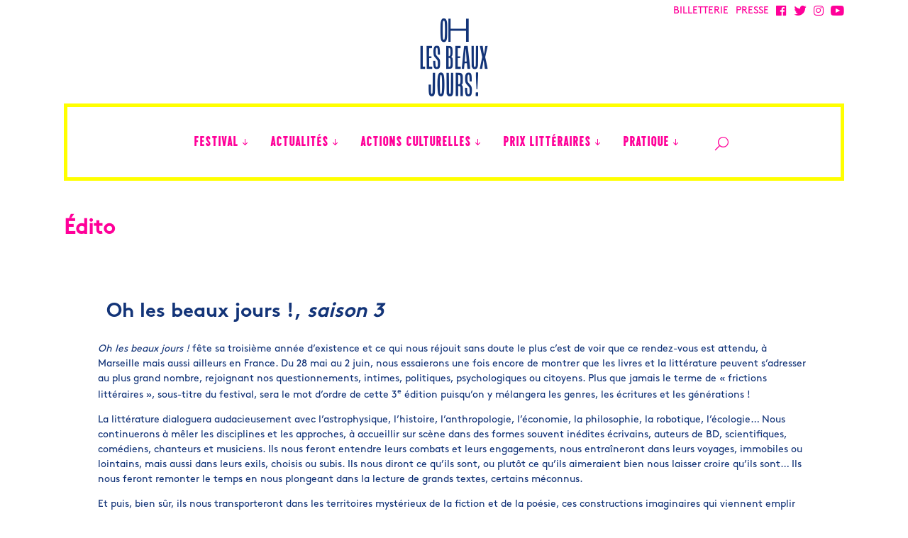

--- FILE ---
content_type: text/html; charset=UTF-8
request_url: https://ohlesbeauxjours.fr/edito/
body_size: 12466
content:
<!DOCTYPE html>
<!--[if IE 7]>
<html class="ie ie7" lang="fr-FR">
<![endif]-->
<!--[if IE 8]>
<html class="ie ie8" lang="fr-FR">
<![endif]-->
<!--[if !(IE 7) | !(IE 8)  ]><!-->
<html lang="fr-FR">
<!--<![endif]-->
<head>

    <!-- Google Tag Manager -->
    <script>(function(w,d,s,l,i){w[l]=w[l]||[];w[l].push({'gtm.start':
                new Date().getTime(),event:'gtm.js'});var f=d.getElementsByTagName(s)[0],
            j=d.createElement(s),dl=l!='dataLayer'?'&l='+l:'';j.async=true;j.src=
            'https://www.googletagmanager.com/gtm.js?id='+i+dl;f.parentNode.insertBefore(j,f);
        })(window,document,'script','dataLayer','GTM-T8P6FNB8');</script>
    <!-- End Google Tag Manager -->

<meta charset="UTF-8" />
<meta name="viewport" content="width=device-width, initial-scale=1">

<title>Oh les beaux jours ! Édito</title>

<link rel="shortcut icon" href="/favicon.ico" type="image/x-icon">
<link rel="icon" href="/favicon.ico" type="image/x-icon">

<link rel="apple-touch-icon" sizes="57x57" href="https://ohlesbeauxjours.fr/wp-content/themes/oh-les-beaux-jours/assets/img//favicons/apple-icon-57x57.png">
<link rel="apple-touch-icon" sizes="60x60" href="https://ohlesbeauxjours.fr/wp-content/themes/oh-les-beaux-jours/assets/img//favicons/apple-icon-60x60.png">
<link rel="apple-touch-icon" sizes="72x72" href="https://ohlesbeauxjours.fr/wp-content/themes/oh-les-beaux-jours/assets/img//favicons/apple-icon-72x72.png">
<link rel="apple-touch-icon" sizes="76x76" href="https://ohlesbeauxjours.fr/wp-content/themes/oh-les-beaux-jours/assets/img//favicons/apple-icon-76x76.png">
<link rel="apple-touch-icon" sizes="114x114" href="https://ohlesbeauxjours.fr/wp-content/themes/oh-les-beaux-jours/assets/img//favicons/apple-icon-114x114.png">
<link rel="apple-touch-icon" sizes="120x120" href="https://ohlesbeauxjours.fr/wp-content/themes/oh-les-beaux-jours/assets/img//favicons/apple-icon-120x120.png">
<link rel="apple-touch-icon" sizes="144x144" href="https://ohlesbeauxjours.fr/wp-content/themes/oh-les-beaux-jours/assets/img//favicons/apple-icon-144x144.png">
<link rel="apple-touch-icon" sizes="152x152" href="https://ohlesbeauxjours.fr/wp-content/themes/oh-les-beaux-jours/assets/img//favicons/apple-icon-152x152.png">
<link rel="apple-touch-icon" sizes="180x180" href="https://ohlesbeauxjours.fr/wp-content/themes/oh-les-beaux-jours/assets/img//favicons/apple-icon-180x180.png">
<link rel="icon" type="image/png" sizes="192x192"  href="https://ohlesbeauxjours.fr/wp-content/themes/oh-les-beaux-jours/assets/img//favicons/android-icon-192x192.png">
<link rel="icon" type="image/png" sizes="32x32" href="https://ohlesbeauxjours.fr/wp-content/themes/oh-les-beaux-jours/assets/img//favicons/favicon-32x32.png">
<link rel="icon" type="image/png" sizes="96x96" href="https://ohlesbeauxjours.fr/wp-content/themes/oh-les-beaux-jours/assets/img//favicons/favicon-96x96.png">
<link rel="icon" type="image/png" sizes="16x16" href="https://ohlesbeauxjours.fr/wp-content/themes/oh-les-beaux-jours/assets/img//favicons/favicon-16x16.png">
<link rel="manifest" href="https://ohlesbeauxjours.fr/wp-content/themes/oh-les-beaux-jours/assets/img//favicons/manifest.json">
<meta name="msapplication-TileColor" content="#ffffff">
<meta name="msapplication-TileImage" content="https://ohlesbeauxjours.fr/wp-content/themes/oh-les-beaux-jours/assets/img//favicons/ms-icon-144x144.png">
<meta name="theme-color" content="#ffffff">

<link rel="profile" href="http://gmpg.org/xfn/11" />
<link rel="pingback" href="https://ohlesbeauxjours.fr/xmlrpc.php" />

<meta name='robots' content='index, follow, max-image-preview:large, max-snippet:-1, max-video-preview:-1' />

	<!-- This site is optimized with the Yoast SEO plugin v26.6 - https://yoast.com/wordpress/plugins/seo/ -->
	<link rel="canonical" href="https://ohlesbeauxjours.fr/edito/" />
	<meta property="og:locale" content="fr_FR" />
	<meta property="og:type" content="article" />
	<meta property="og:title" content="Oh les beaux jours ! Édito" />
	<meta property="og:description" content="Oh les beaux jours !, saison 3 Oh les beaux jours ! fête sa troisième année d&#8217;existence et ce qui nous réjouit sans doute le plus c&#8217;est de voir que ce rendez-vous est attendu, à Marseille mais aussi ailleurs en France. Du 28 mai au 2 juin, nous essaierons une fois encore de montrer que les [&hellip;]" />
	<meta property="og:url" content="https://ohlesbeauxjours.fr/edito/" />
	<meta property="og:site_name" content="Oh les beaux jours !" />
	<meta property="article:publisher" content="https://www.facebook.com/festivalohlesbeauxjours" />
	<meta property="article:modified_time" content="2019-05-13T10:28:58+00:00" />
	<meta name="twitter:card" content="summary_large_image" />
	<meta name="twitter:site" content="@festival_OLBJ" />
	<meta name="twitter:label1" content="Durée de lecture estimée" />
	<meta name="twitter:data1" content="2 minutes" />
	<script type="application/ld+json" class="yoast-schema-graph">{"@context":"https://schema.org","@graph":[{"@type":"WebPage","@id":"https://ohlesbeauxjours.fr/edito/","url":"https://ohlesbeauxjours.fr/edito/","name":"Oh les beaux jours ! Édito","isPartOf":{"@id":"https://ohlesbeauxjours.fr/#website"},"datePublished":"2018-05-03T16:42:40+00:00","dateModified":"2019-05-13T10:28:58+00:00","breadcrumb":{"@id":"https://ohlesbeauxjours.fr/edito/#breadcrumb"},"inLanguage":"fr-FR","potentialAction":[{"@type":"ReadAction","target":["https://ohlesbeauxjours.fr/edito/"]}]},{"@type":"BreadcrumbList","@id":"https://ohlesbeauxjours.fr/edito/#breadcrumb","itemListElement":[{"@type":"ListItem","position":1,"name":"Accueil","item":"https://ohlesbeauxjours.fr/"},{"@type":"ListItem","position":2,"name":"Édito"}]},{"@type":"WebSite","@id":"https://ohlesbeauxjours.fr/#website","url":"https://ohlesbeauxjours.fr/","name":"Oh les beaux jours !","description":"Frictions littéraires à Marseille","publisher":{"@id":"https://ohlesbeauxjours.fr/#organization"},"potentialAction":[{"@type":"SearchAction","target":{"@type":"EntryPoint","urlTemplate":"https://ohlesbeauxjours.fr/?s={search_term_string}"},"query-input":{"@type":"PropertyValueSpecification","valueRequired":true,"valueName":"search_term_string"}}],"inLanguage":"fr-FR"},{"@type":"Organization","@id":"https://ohlesbeauxjours.fr/#organization","name":"Festival Oh les beaux jours ! Marseille","url":"https://ohlesbeauxjours.fr/","logo":{"@type":"ImageObject","inLanguage":"fr-FR","@id":"https://ohlesbeauxjours.fr/#/schema/logo/image/","url":"https://ohlesbeauxjours.fr/wp-content/uploads/2017/03/logo-ohlesbeauxjours.png","contentUrl":"https://ohlesbeauxjours.fr/wp-content/uploads/2017/03/logo-ohlesbeauxjours.png","width":300,"height":300,"caption":"Festival Oh les beaux jours ! Marseille"},"image":{"@id":"https://ohlesbeauxjours.fr/#/schema/logo/image/"},"sameAs":["https://www.facebook.com/festivalohlesbeauxjours","https://x.com/festival_OLBJ","https://www.instagram.com/oh_les_beaux_jours/","https://www.youtube.com/channel/UCznHBmERgBifUpt8kaIpIMw"]}]}</script>
	<!-- / Yoast SEO plugin. -->


<link rel='dns-prefetch' href='//use.fontawesome.com' />
<link rel="alternate" title="oEmbed (JSON)" type="application/json+oembed" href="https://ohlesbeauxjours.fr/wp-json/oembed/1.0/embed?url=https%3A%2F%2Fohlesbeauxjours.fr%2Fedito%2F" />
<link rel="alternate" title="oEmbed (XML)" type="text/xml+oembed" href="https://ohlesbeauxjours.fr/wp-json/oembed/1.0/embed?url=https%3A%2F%2Fohlesbeauxjours.fr%2Fedito%2F&#038;format=xml" />
<style id='wp-img-auto-sizes-contain-inline-css' type='text/css'>
img:is([sizes=auto i],[sizes^="auto," i]){contain-intrinsic-size:3000px 1500px}
/*# sourceURL=wp-img-auto-sizes-contain-inline-css */
</style>
<link rel='stylesheet' id='embed-pdf-viewer-css' href='https://ohlesbeauxjours.fr/wp-content/plugins/embed-pdf-viewer/css/embed-pdf-viewer.css' type='text/css' media='screen' />
<link rel='stylesheet' id='wp-block-library-css' href='https://ohlesbeauxjours.fr/wp-includes/css/dist/block-library/style.min.css' type='text/css' media='all' />
<style id='global-styles-inline-css' type='text/css'>
:root{--wp--preset--aspect-ratio--square: 1;--wp--preset--aspect-ratio--4-3: 4/3;--wp--preset--aspect-ratio--3-4: 3/4;--wp--preset--aspect-ratio--3-2: 3/2;--wp--preset--aspect-ratio--2-3: 2/3;--wp--preset--aspect-ratio--16-9: 16/9;--wp--preset--aspect-ratio--9-16: 9/16;--wp--preset--color--black: #000000;--wp--preset--color--cyan-bluish-gray: #abb8c3;--wp--preset--color--white: #ffffff;--wp--preset--color--pale-pink: #f78da7;--wp--preset--color--vivid-red: #cf2e2e;--wp--preset--color--luminous-vivid-orange: #ff6900;--wp--preset--color--luminous-vivid-amber: #fcb900;--wp--preset--color--light-green-cyan: #7bdcb5;--wp--preset--color--vivid-green-cyan: #00d084;--wp--preset--color--pale-cyan-blue: #8ed1fc;--wp--preset--color--vivid-cyan-blue: #0693e3;--wp--preset--color--vivid-purple: #9b51e0;--wp--preset--gradient--vivid-cyan-blue-to-vivid-purple: linear-gradient(135deg,rgb(6,147,227) 0%,rgb(155,81,224) 100%);--wp--preset--gradient--light-green-cyan-to-vivid-green-cyan: linear-gradient(135deg,rgb(122,220,180) 0%,rgb(0,208,130) 100%);--wp--preset--gradient--luminous-vivid-amber-to-luminous-vivid-orange: linear-gradient(135deg,rgb(252,185,0) 0%,rgb(255,105,0) 100%);--wp--preset--gradient--luminous-vivid-orange-to-vivid-red: linear-gradient(135deg,rgb(255,105,0) 0%,rgb(207,46,46) 100%);--wp--preset--gradient--very-light-gray-to-cyan-bluish-gray: linear-gradient(135deg,rgb(238,238,238) 0%,rgb(169,184,195) 100%);--wp--preset--gradient--cool-to-warm-spectrum: linear-gradient(135deg,rgb(74,234,220) 0%,rgb(151,120,209) 20%,rgb(207,42,186) 40%,rgb(238,44,130) 60%,rgb(251,105,98) 80%,rgb(254,248,76) 100%);--wp--preset--gradient--blush-light-purple: linear-gradient(135deg,rgb(255,206,236) 0%,rgb(152,150,240) 100%);--wp--preset--gradient--blush-bordeaux: linear-gradient(135deg,rgb(254,205,165) 0%,rgb(254,45,45) 50%,rgb(107,0,62) 100%);--wp--preset--gradient--luminous-dusk: linear-gradient(135deg,rgb(255,203,112) 0%,rgb(199,81,192) 50%,rgb(65,88,208) 100%);--wp--preset--gradient--pale-ocean: linear-gradient(135deg,rgb(255,245,203) 0%,rgb(182,227,212) 50%,rgb(51,167,181) 100%);--wp--preset--gradient--electric-grass: linear-gradient(135deg,rgb(202,248,128) 0%,rgb(113,206,126) 100%);--wp--preset--gradient--midnight: linear-gradient(135deg,rgb(2,3,129) 0%,rgb(40,116,252) 100%);--wp--preset--font-size--small: 13px;--wp--preset--font-size--medium: 20px;--wp--preset--font-size--large: 36px;--wp--preset--font-size--x-large: 42px;--wp--preset--spacing--20: 0.44rem;--wp--preset--spacing--30: 0.67rem;--wp--preset--spacing--40: 1rem;--wp--preset--spacing--50: 1.5rem;--wp--preset--spacing--60: 2.25rem;--wp--preset--spacing--70: 3.38rem;--wp--preset--spacing--80: 5.06rem;--wp--preset--shadow--natural: 6px 6px 9px rgba(0, 0, 0, 0.2);--wp--preset--shadow--deep: 12px 12px 50px rgba(0, 0, 0, 0.4);--wp--preset--shadow--sharp: 6px 6px 0px rgba(0, 0, 0, 0.2);--wp--preset--shadow--outlined: 6px 6px 0px -3px rgb(255, 255, 255), 6px 6px rgb(0, 0, 0);--wp--preset--shadow--crisp: 6px 6px 0px rgb(0, 0, 0);}:where(.is-layout-flex){gap: 0.5em;}:where(.is-layout-grid){gap: 0.5em;}body .is-layout-flex{display: flex;}.is-layout-flex{flex-wrap: wrap;align-items: center;}.is-layout-flex > :is(*, div){margin: 0;}body .is-layout-grid{display: grid;}.is-layout-grid > :is(*, div){margin: 0;}:where(.wp-block-columns.is-layout-flex){gap: 2em;}:where(.wp-block-columns.is-layout-grid){gap: 2em;}:where(.wp-block-post-template.is-layout-flex){gap: 1.25em;}:where(.wp-block-post-template.is-layout-grid){gap: 1.25em;}.has-black-color{color: var(--wp--preset--color--black) !important;}.has-cyan-bluish-gray-color{color: var(--wp--preset--color--cyan-bluish-gray) !important;}.has-white-color{color: var(--wp--preset--color--white) !important;}.has-pale-pink-color{color: var(--wp--preset--color--pale-pink) !important;}.has-vivid-red-color{color: var(--wp--preset--color--vivid-red) !important;}.has-luminous-vivid-orange-color{color: var(--wp--preset--color--luminous-vivid-orange) !important;}.has-luminous-vivid-amber-color{color: var(--wp--preset--color--luminous-vivid-amber) !important;}.has-light-green-cyan-color{color: var(--wp--preset--color--light-green-cyan) !important;}.has-vivid-green-cyan-color{color: var(--wp--preset--color--vivid-green-cyan) !important;}.has-pale-cyan-blue-color{color: var(--wp--preset--color--pale-cyan-blue) !important;}.has-vivid-cyan-blue-color{color: var(--wp--preset--color--vivid-cyan-blue) !important;}.has-vivid-purple-color{color: var(--wp--preset--color--vivid-purple) !important;}.has-black-background-color{background-color: var(--wp--preset--color--black) !important;}.has-cyan-bluish-gray-background-color{background-color: var(--wp--preset--color--cyan-bluish-gray) !important;}.has-white-background-color{background-color: var(--wp--preset--color--white) !important;}.has-pale-pink-background-color{background-color: var(--wp--preset--color--pale-pink) !important;}.has-vivid-red-background-color{background-color: var(--wp--preset--color--vivid-red) !important;}.has-luminous-vivid-orange-background-color{background-color: var(--wp--preset--color--luminous-vivid-orange) !important;}.has-luminous-vivid-amber-background-color{background-color: var(--wp--preset--color--luminous-vivid-amber) !important;}.has-light-green-cyan-background-color{background-color: var(--wp--preset--color--light-green-cyan) !important;}.has-vivid-green-cyan-background-color{background-color: var(--wp--preset--color--vivid-green-cyan) !important;}.has-pale-cyan-blue-background-color{background-color: var(--wp--preset--color--pale-cyan-blue) !important;}.has-vivid-cyan-blue-background-color{background-color: var(--wp--preset--color--vivid-cyan-blue) !important;}.has-vivid-purple-background-color{background-color: var(--wp--preset--color--vivid-purple) !important;}.has-black-border-color{border-color: var(--wp--preset--color--black) !important;}.has-cyan-bluish-gray-border-color{border-color: var(--wp--preset--color--cyan-bluish-gray) !important;}.has-white-border-color{border-color: var(--wp--preset--color--white) !important;}.has-pale-pink-border-color{border-color: var(--wp--preset--color--pale-pink) !important;}.has-vivid-red-border-color{border-color: var(--wp--preset--color--vivid-red) !important;}.has-luminous-vivid-orange-border-color{border-color: var(--wp--preset--color--luminous-vivid-orange) !important;}.has-luminous-vivid-amber-border-color{border-color: var(--wp--preset--color--luminous-vivid-amber) !important;}.has-light-green-cyan-border-color{border-color: var(--wp--preset--color--light-green-cyan) !important;}.has-vivid-green-cyan-border-color{border-color: var(--wp--preset--color--vivid-green-cyan) !important;}.has-pale-cyan-blue-border-color{border-color: var(--wp--preset--color--pale-cyan-blue) !important;}.has-vivid-cyan-blue-border-color{border-color: var(--wp--preset--color--vivid-cyan-blue) !important;}.has-vivid-purple-border-color{border-color: var(--wp--preset--color--vivid-purple) !important;}.has-vivid-cyan-blue-to-vivid-purple-gradient-background{background: var(--wp--preset--gradient--vivid-cyan-blue-to-vivid-purple) !important;}.has-light-green-cyan-to-vivid-green-cyan-gradient-background{background: var(--wp--preset--gradient--light-green-cyan-to-vivid-green-cyan) !important;}.has-luminous-vivid-amber-to-luminous-vivid-orange-gradient-background{background: var(--wp--preset--gradient--luminous-vivid-amber-to-luminous-vivid-orange) !important;}.has-luminous-vivid-orange-to-vivid-red-gradient-background{background: var(--wp--preset--gradient--luminous-vivid-orange-to-vivid-red) !important;}.has-very-light-gray-to-cyan-bluish-gray-gradient-background{background: var(--wp--preset--gradient--very-light-gray-to-cyan-bluish-gray) !important;}.has-cool-to-warm-spectrum-gradient-background{background: var(--wp--preset--gradient--cool-to-warm-spectrum) !important;}.has-blush-light-purple-gradient-background{background: var(--wp--preset--gradient--blush-light-purple) !important;}.has-blush-bordeaux-gradient-background{background: var(--wp--preset--gradient--blush-bordeaux) !important;}.has-luminous-dusk-gradient-background{background: var(--wp--preset--gradient--luminous-dusk) !important;}.has-pale-ocean-gradient-background{background: var(--wp--preset--gradient--pale-ocean) !important;}.has-electric-grass-gradient-background{background: var(--wp--preset--gradient--electric-grass) !important;}.has-midnight-gradient-background{background: var(--wp--preset--gradient--midnight) !important;}.has-small-font-size{font-size: var(--wp--preset--font-size--small) !important;}.has-medium-font-size{font-size: var(--wp--preset--font-size--medium) !important;}.has-large-font-size{font-size: var(--wp--preset--font-size--large) !important;}.has-x-large-font-size{font-size: var(--wp--preset--font-size--x-large) !important;}
/*# sourceURL=global-styles-inline-css */
</style>

<style id='classic-theme-styles-inline-css' type='text/css'>
/*! This file is auto-generated */
.wp-block-button__link{color:#fff;background-color:#32373c;border-radius:9999px;box-shadow:none;text-decoration:none;padding:calc(.667em + 2px) calc(1.333em + 2px);font-size:1.125em}.wp-block-file__button{background:#32373c;color:#fff;text-decoration:none}
/*# sourceURL=/wp-includes/css/classic-themes.min.css */
</style>
<link rel='stylesheet' id='wp-components-css' href='https://ohlesbeauxjours.fr/wp-includes/css/dist/components/style.min.css' type='text/css' media='all' />
<link rel='stylesheet' id='wp-preferences-css' href='https://ohlesbeauxjours.fr/wp-includes/css/dist/preferences/style.min.css' type='text/css' media='all' />
<link rel='stylesheet' id='wp-block-editor-css' href='https://ohlesbeauxjours.fr/wp-includes/css/dist/block-editor/style.min.css' type='text/css' media='all' />
<link rel='stylesheet' id='popup-maker-block-library-style-css' href='https://ohlesbeauxjours.fr/wp-content/plugins/popup-maker/dist/packages/block-library-style.css' type='text/css' media='all' />
<style id='font-awesome-svg-styles-default-inline-css' type='text/css'>
.svg-inline--fa {
  display: inline-block;
  height: 1em;
  overflow: visible;
  vertical-align: -.125em;
}
/*# sourceURL=font-awesome-svg-styles-default-inline-css */
</style>
<link rel='stylesheet' id='font-awesome-svg-styles-css' href='https://ohlesbeauxjours.fr/wp-content/uploads/font-awesome/v5.15.4/css/svg-with-js.css' type='text/css' media='all' />
<style id='font-awesome-svg-styles-inline-css' type='text/css'>
   .wp-block-font-awesome-icon svg::before,
   .wp-rich-text-font-awesome-icon svg::before {content: unset;}
/*# sourceURL=font-awesome-svg-styles-inline-css */
</style>
<link rel='stylesheet' id='cpsh-shortcodes-css' href='https://ohlesbeauxjours.fr/wp-content/plugins/column-shortcodes//assets/css/shortcodes.css' type='text/css' media='all' />
<link rel='stylesheet' id='awesome-admin-css' href='https://ohlesbeauxjours.fr/wp-content/plugins/tf-numbers-number-counter-animaton/assets/css/font-awesome.min.css' type='text/css' media='all' />
<link rel='stylesheet' id='tf_numbers-style-css' href='https://ohlesbeauxjours.fr/wp-content/plugins/tf-numbers-number-counter-animaton/assets/css/style.css' type='text/css' media='all' />
<link rel='stylesheet' id='theme-style-iconmoon-css' href='https://ohlesbeauxjours.fr/wp-content/themes/oh-les-beaux-jours/assets/fonts/icomoon/style.css' type='text/css' media='all' />
<link rel='stylesheet' id='theme-style-css' href='https://ohlesbeauxjours.fr/wp-content/themes/oh-les-beaux-jours/assets/css/main.min.css' type='text/css' media='all' />
<link rel='stylesheet' id='font-awesome-official-css' href='https://use.fontawesome.com/releases/v5.15.4/css/all.css' type='text/css' media='all' integrity="sha384-DyZ88mC6Up2uqS4h/KRgHuoeGwBcD4Ng9SiP4dIRy0EXTlnuz47vAwmeGwVChigm" crossorigin="anonymous" />
<link rel='stylesheet' id='dflip-style-css' href='https://ohlesbeauxjours.fr/wp-content/plugins/3d-flipbook-dflip-lite/assets/css/dflip.min.css' type='text/css' media='all' />
<link rel='stylesheet' id='popup-maker-site-css' href='//ohlesbeauxjours.fr/wp-content/uploads/pum/pum-site-styles.css?generated=1748881480' type='text/css' media='all' />
<link rel='stylesheet' id='font-awesome-official-v4shim-css' href='https://use.fontawesome.com/releases/v5.15.4/css/v4-shims.css' type='text/css' media='all' integrity="sha384-Vq76wejb3QJM4nDatBa5rUOve+9gkegsjCebvV/9fvXlGWo4HCMR4cJZjjcF6Viv" crossorigin="anonymous" />
<style id='font-awesome-official-v4shim-inline-css' type='text/css'>
@font-face {
font-family: "FontAwesome";
font-display: block;
src: url("https://use.fontawesome.com/releases/v5.15.4/webfonts/fa-brands-400.eot"),
		url("https://use.fontawesome.com/releases/v5.15.4/webfonts/fa-brands-400.eot?#iefix") format("embedded-opentype"),
		url("https://use.fontawesome.com/releases/v5.15.4/webfonts/fa-brands-400.woff2") format("woff2"),
		url("https://use.fontawesome.com/releases/v5.15.4/webfonts/fa-brands-400.woff") format("woff"),
		url("https://use.fontawesome.com/releases/v5.15.4/webfonts/fa-brands-400.ttf") format("truetype"),
		url("https://use.fontawesome.com/releases/v5.15.4/webfonts/fa-brands-400.svg#fontawesome") format("svg");
}

@font-face {
font-family: "FontAwesome";
font-display: block;
src: url("https://use.fontawesome.com/releases/v5.15.4/webfonts/fa-solid-900.eot"),
		url("https://use.fontawesome.com/releases/v5.15.4/webfonts/fa-solid-900.eot?#iefix") format("embedded-opentype"),
		url("https://use.fontawesome.com/releases/v5.15.4/webfonts/fa-solid-900.woff2") format("woff2"),
		url("https://use.fontawesome.com/releases/v5.15.4/webfonts/fa-solid-900.woff") format("woff"),
		url("https://use.fontawesome.com/releases/v5.15.4/webfonts/fa-solid-900.ttf") format("truetype"),
		url("https://use.fontawesome.com/releases/v5.15.4/webfonts/fa-solid-900.svg#fontawesome") format("svg");
}

@font-face {
font-family: "FontAwesome";
font-display: block;
src: url("https://use.fontawesome.com/releases/v5.15.4/webfonts/fa-regular-400.eot"),
		url("https://use.fontawesome.com/releases/v5.15.4/webfonts/fa-regular-400.eot?#iefix") format("embedded-opentype"),
		url("https://use.fontawesome.com/releases/v5.15.4/webfonts/fa-regular-400.woff2") format("woff2"),
		url("https://use.fontawesome.com/releases/v5.15.4/webfonts/fa-regular-400.woff") format("woff"),
		url("https://use.fontawesome.com/releases/v5.15.4/webfonts/fa-regular-400.ttf") format("truetype"),
		url("https://use.fontawesome.com/releases/v5.15.4/webfonts/fa-regular-400.svg#fontawesome") format("svg");
unicode-range: U+F004-F005,U+F007,U+F017,U+F022,U+F024,U+F02E,U+F03E,U+F044,U+F057-F059,U+F06E,U+F070,U+F075,U+F07B-F07C,U+F080,U+F086,U+F089,U+F094,U+F09D,U+F0A0,U+F0A4-F0A7,U+F0C5,U+F0C7-F0C8,U+F0E0,U+F0EB,U+F0F3,U+F0F8,U+F0FE,U+F111,U+F118-F11A,U+F11C,U+F133,U+F144,U+F146,U+F14A,U+F14D-F14E,U+F150-F152,U+F15B-F15C,U+F164-F165,U+F185-F186,U+F191-F192,U+F1AD,U+F1C1-F1C9,U+F1CD,U+F1D8,U+F1E3,U+F1EA,U+F1F6,U+F1F9,U+F20A,U+F247-F249,U+F24D,U+F254-F25B,U+F25D,U+F267,U+F271-F274,U+F279,U+F28B,U+F28D,U+F2B5-F2B6,U+F2B9,U+F2BB,U+F2BD,U+F2C1-F2C2,U+F2D0,U+F2D2,U+F2DC,U+F2ED,U+F328,U+F358-F35B,U+F3A5,U+F3D1,U+F410,U+F4AD;
}
/*# sourceURL=font-awesome-official-v4shim-inline-css */
</style>
<script type="text/javascript" src="https://ohlesbeauxjours.fr/wp-includes/js/jquery/jquery.min.js" id="jquery-core-js"></script>
<script type="text/javascript" src="https://ohlesbeauxjours.fr/wp-includes/js/jquery/jquery-migrate.min.js" id="jquery-migrate-js"></script>
<script type="text/javascript" src="https://ohlesbeauxjours.fr/wp-content/plugins/tf-numbers-number-counter-animaton/assets/js/tf_numbers.js" id="tf_numbers-js"></script>
<link rel="https://api.w.org/" href="https://ohlesbeauxjours.fr/wp-json/" /><link rel="alternate" title="JSON" type="application/json" href="https://ohlesbeauxjours.fr/wp-json/wp/v2/pages/35254" />		<style type="text/css" id="wp-custom-css">
			.number {background-color : #1fe0 !important ;}		</style>
		
<link rel='stylesheet' id='tf-footer-style-css' href='https://ohlesbeauxjours.fr/wp-content/plugins/tf-numbers-number-counter-animaton/inc/tf-footer-style.css' type='text/css' media='all' />
</head>

<body id="body_page" class="wp-singular page-template-default page page-id-35254 wp-theme-oh-les-beaux-jours">

<!-- Google Tag Manager (noscript) -->
<noscript><iframe src="https://www.googletagmanager.com/ns.html?id=GTM-T8P6FNB8"
                  height="0" width="0" style="display:none;visibility:hidden"></iframe></noscript>
<!-- End Google Tag Manager (noscript) -->

<header class="page" id="header_page">
  <nav role="navigation">
    <div class="container">

      <div class="menu_header_c">
          <a class="navbar-item menu-item menu-item-type-custom menu-item-object-custom" target="_blank" href="https://www.billetweb.fr/pro/ohlesbeauxjours"><span>BILLETTERIE</span></a>
        <a class="navbar-item menu-item menu-item-type-post_type menu-item-object-page"  href="https://ohlesbeauxjours.fr/acces-presse/"><span>PRESSE</span></a><a class="navbar-item icon-menu icon-facebook menu-item menu-item-type-custom menu-item-object-custom"  target="_blank" href="https://www.facebook.com/festivalohlesbeauxjours/"></a><a class="navbar-item icon-menu icon-twitter menu-item menu-item-type-custom menu-item-object-custom"  target="_blank" href="https://twitter.com/festival_OLBJ"></a><a class="navbar-item icon-menu icon-instagram menu-item menu-item-type-custom menu-item-object-custom"  target="_blank" href="https://www.instagram.com/oh_les_beaux_jours/"></a><a class="navbar-item icon-youtube menu-item menu-item-type-custom menu-item-object-custom"  target="_blank" href="https://www.youtube.com/channel/UCznHBmERgBifUpt8kaIpIMw"></a>      </div>

      <div class="navbar-brand">
        <a id="logo" class="navbar-item icon-logo-v" href="https://ohlesbeauxjours.fr"></a>

        <div class="navbar-burger burger" data-target="navMenuTransparentExample">
          <span></span>
          <span></span>
          <span></span>
        </div>

      </div>

      <div class="menu_principal_c navbar-menu" id="navMenuTransparentExample">
        <div class="menu-menu-principal-container"><a class="navbar-item icon-logo-h menu-item menu-item-type-post_type menu-item-object-page menu-item-home"  href="https://ohlesbeauxjours.fr/"><span>Accueil</span></a><div class='navbar-item  has-dropdown is-hoverable'><a class="navbar-item menu-item menu-item-type-custom menu-item-object-custom menu-item-has-children"  href="#"><span>FESTIVAL</span></a>
<div class="navbar-dropdown is-boxed">
<div class='navbar-item  has-dropdown is-hoverable'><a class="navbar-item menu-item menu-item-type-post_type menu-item-object-page menu-item-has-children"  href="https://ohlesbeauxjours.fr/edition-2025/"><span>Édition 2025</span></a>
	<div class="navbar-dropdown is-boxed">
<a class="navbar-item menu-item menu-item-type-custom menu-item-object-custom"  href="https://ohlesbeauxjours.fr/editions-precedentes/en-images/?edition=2025"><span>Retour en images</span></a><a class="navbar-item menu-item menu-item-type-post_type menu-item-object-page"  href="https://ohlesbeauxjours.fr/programme/"><span>Le programme</span></a><a class="navbar-item menu-item menu-item-type-post_type menu-item-object-page"  href="https://ohlesbeauxjours.fr/programme/les-invites/"><span>Les invités</span></a><a class="navbar-item menu-item menu-item-type-post_type menu-item-object-page"  href="https://ohlesbeauxjours.fr/les-lieux-du-festival/"><span>Les lieux du festival</span></a><a class="navbar-item menu-item menu-item-type-post_type menu-item-object-page"  href="https://ohlesbeauxjours.fr/edition-2025/"><span>L&#8217;affiche</span></a>	</ul>
</div></div><a class="navbar-item menu-item menu-item-type-post_type menu-item-object-page"  href="https://ohlesbeauxjours.fr/le-festival-en-bref/"><span>En bref</span></a><a class="navbar-item menu-item menu-item-type-post_type menu-item-object-page"  href="https://ohlesbeauxjours.fr/medias/"><span>Les podcasts &#038; vidéos</span></a><a class="navbar-item menu-item menu-item-type-custom menu-item-object-custom"  href="https://ohlesbeauxjours.fr/editions-precedentes/"><span>Les éditions précédentes</span></a><a class="navbar-item menu-item menu-item-type-post_type menu-item-object-page"  href="https://ohlesbeauxjours.fr/la-presse-en-parle/"><span>La presse en parle</span></a><a class="navbar-item menu-item menu-item-type-post_type menu-item-object-page"  href="https://ohlesbeauxjours.fr/equipe/"><span>L&#8217;équipe</span></a><a class="navbar-item menu-item menu-item-type-post_type menu-item-object-page"  href="https://ohlesbeauxjours.fr/rejoignez-la-belle-equipe/"><span>Rejoignez la belle équipe !</span></a><a class="navbar-item menu-item menu-item-type-post_type menu-item-object-page"  href="https://ohlesbeauxjours.fr/comment-participer-au-festival/"><span>Comment participer au festival ?</span></a><a class="navbar-item menu-item menu-item-type-post_type menu-item-object-page"  href="https://ohlesbeauxjours.fr/nos-partenaires/"><span>Les partenaires</span></a><a class="navbar-item menu-item menu-item-type-post_type menu-item-object-page"  href="https://ohlesbeauxjours.fr/festival/devenez-partenaires/"><span>Devenez partenaires !</span></a></ul>
</div></div><div class='navbar-item  has-dropdown is-hoverable'><a class="navbar-item menu-item menu-item-type-custom menu-item-object-custom menu-item-has-children"  href="#"><span>ACTUALITÉS</span></a>
<div class="navbar-dropdown is-boxed">
<a class="navbar-item menu-item menu-item-type-post_type menu-item-object-page"  href="https://ohlesbeauxjours.fr/un-auteur-au-musee/"><span>Un auteur au musée</span></a><a class="navbar-item menu-item menu-item-type-post_type menu-item-object-page"  href="https://ohlesbeauxjours.fr/la-petite-bibliotheque-des-ecrivains/"><span>La petite bibliothèque des écrivains</span></a></ul>
</div></div><div class='navbar-item  has-dropdown is-hoverable'><a class="navbar-item menu-item menu-item-type-custom menu-item-object-custom menu-item-has-children"  href="http://ohlesbeauxjours.fr/action-culturelle/"><span>ACTIONS CULTURELLES</span></a>
<div class="navbar-dropdown is-boxed">
<a class="navbar-item menu-item menu-item-type-post_type menu-item-object-page"  href="https://ohlesbeauxjours.fr/action-culturelle/"><span>En quelques mots…</span></a><a class="navbar-item menu-item menu-item-type-post_type menu-item-object-page"  href="https://ohlesbeauxjours.fr/les-ateliers-oh-les-beaux-jours/"><span>Les ateliers Oh les beaux jours !</span></a><div class='navbar-item  has-dropdown is-hoverable'><a class="navbar-item menu-item menu-item-type-post_type menu-item-object-page menu-item-has-children"  href="https://ohlesbeauxjours.fr/des-nouvelles-des-collegiens/"><span>Des nouvelles des collégiens</span></a>
	<div class="navbar-dropdown is-boxed">
<a class="navbar-item menu-item menu-item-type-post_type menu-item-object-page"  href="https://ohlesbeauxjours.fr/des-nouvelles-des-collegiens/"><span>Le concours</span></a><a class="navbar-item menu-item menu-item-type-post_type menu-item-object-page"  href="https://ohlesbeauxjours.fr/des-nouvelles-des-collegiens/les-auteurs-25-26/"><span>Les auteurs accompagnateurs en 2025-2026</span></a><a class="navbar-item menu-item menu-item-type-post_type menu-item-object-page"  href="https://ohlesbeauxjours.fr/des-nouvelles-des-collegiens/recueils-nouvelles/"><span>Téléchargez les recueils de nouvelles</span></a><a class="navbar-item menu-item menu-item-type-post_type menu-item-object-page"  href="https://ohlesbeauxjours.fr/?page_id=43711"><span>Ma classe adapte au plateau</span></a><a class="navbar-item menu-item menu-item-type-post_type menu-item-object-page"  href="https://ohlesbeauxjours.fr/des-nouvelles-des-collegiens/ma-classe-au-micro-2/"><span>Ma classe au micro</span></a><a class="navbar-item menu-item menu-item-type-post_type menu-item-object-page"  href="https://ohlesbeauxjours.fr/des-nouvelles-des-collegiens/ma-classe-vote-2/"><span>Ma classe vote</span></a><a class="navbar-item menu-item menu-item-type-post_type menu-item-object-page"  href="https://ohlesbeauxjours.fr/des-nouvelles-des-collegiens/je-vote/"><span>Je vote</span></a><a class="navbar-item menu-item menu-item-type-post_type menu-item-object-page"  href="https://ohlesbeauxjours.fr/des-nouvelles-des-collegiens/remise-des-prix/"><span>Remise du prix</span></a><a class="navbar-item menu-item menu-item-type-post_type menu-item-object-page"  href="https://ohlesbeauxjours.fr/les-partenaires-projet-des-nouvelles-des-collegiens/"><span>Les partenaires</span></a>	</ul>
</div></div><a class="navbar-item menu-item menu-item-type-custom menu-item-object-custom"  target="_blank" href="https://tousleschemins.ohlesbeauxjours.fr/"><span>Tous les chemins mènent au livre</span></a><a class="navbar-item menu-item menu-item-type-post_type menu-item-object-page"  href="https://ohlesbeauxjours.fr/mosaique/"><span>Visitez la galerie</span></a><a class="navbar-item menu-item menu-item-type-post_type menu-item-object-page"  href="https://ohlesbeauxjours.fr/interesse%c2%b7e-par-un-atelier/"><span>Contactez-nous !</span></a><a class="navbar-item menu-item menu-item-type-post_type menu-item-object-page"  href="https://ohlesbeauxjours.fr/les-structures-partenaires/"><span>Partenaires des actions culturelles</span></a></ul>
</div></div><div class='navbar-item  has-dropdown is-hoverable'><a class="navbar-item menu-item menu-item-type-custom menu-item-object-custom menu-item-has-children" ><span>PRIX LITTÉRAIRES</span></a>
<div class="navbar-dropdown is-boxed">
<a class="navbar-item menu-item menu-item-type-custom menu-item-object-custom"  href="https://ohlesbeauxjours.fr/des-nouvelles-des-collegiens/"><span>Prix Des Nouvelles des collégiens</span></a><a class="navbar-item menu-item menu-item-type-post_type menu-item-object-page"  href="https://ohlesbeauxjours.fr/prix-litteraire-du-barreau-de-marseille/"><span>Prix littéraire du Barreau de Marseille</span></a><a class="navbar-item menu-item menu-item-type-post_type menu-item-object-page"  href="https://ohlesbeauxjours.fr/prix-ecriture-et-creation/"><span>Prix Écriture et création amU</span></a></ul>
</div></div><div class='navbar-item  has-dropdown is-hoverable'><a class="navbar-item menu-item menu-item-type-post_type menu-item-object-page menu-item-has-children"  href="https://ohlesbeauxjours.fr/infos-pratiques/contact/"><span>PRATIQUE</span></a>
<div class="navbar-dropdown is-boxed">
<a class="navbar-item menu-item menu-item-type-post_type menu-item-object-page"  href="https://ohlesbeauxjours.fr/librairie/"><span>Libraires partenaires</span></a><a class="navbar-item menu-item menu-item-type-post_type menu-item-object-page"  href="https://ohlesbeauxjours.fr/questions-reponses/"><span>Questions / réponses</span></a><a class="navbar-item menu-item menu-item-type-post_type menu-item-object-page"  href="https://ohlesbeauxjours.fr/infos-pratiques/contact/"><span>Contact</span></a></ul>
</div></div><a class="navbar-item icon-recherche menu-item menu-item-type-custom menu-item-object-custom"  href="#"></a></div>      </div>

    </div>
	</nav>
</header>


<div id="main">


	<article class="page is-text-rose">
		<div class="container">

			<div class="titre">
				<h1>Édito</h1>
			</div>

			<div class="content">
				<div class="page" title="Page 3">
<div class="section">
<div class="layoutArea">
<div class="column">
<h1><strong>Oh les beaux jours !, <em>saison 3</em></strong></h1>
</div>
<p><em>Oh les beaux jours !</em> fête sa troisième année d&#8217;existence et ce qui nous réjouit sans doute le plus c&#8217;est de voir que ce rendez-vous est attendu, à Marseille mais aussi ailleurs en France. Du 28 mai au 2 juin, nous essaierons une fois encore de montrer que les livres et la littérature peuvent s&#8217;adresser au plus grand nombre, rejoignant nos questionnements, intimes, politiques, psychologiques ou citoyens. Plus que jamais le terme de « frictions littéraires », sous-titre du festival, sera le mot d&#8217;ordre de cette 3<sup>e</sup> édition puisqu&#8217;on y mélangera les genres, les écritures et les générations !</p>
<p>La littérature dialoguera audacieusement avec l&#8217;astrophysique, l&#8217;histoire, l&#8217;anthropologie, l&#8217;économie, la philosophie, la robotique, l&#8217;écologie&#8230; Nous continuerons à mêler les disciplines et les approches, à accueillir sur scène dans des formes souvent inédites écrivains, auteurs de BD, scientifiques, comédiens, chanteurs et musiciens. Ils nous feront entendre leurs combats et leurs engagements, nous entraîneront dans leurs voyages, immobiles ou lointains, mais aussi dans leurs exils, choisis ou subis. Ils nous diront ce qu&#8217;ils sont, ou plutôt ce qu&#8217;ils aimeraient bien nous laisser croire qu&#8217;ils sont&#8230; Ils nous feront remonter le temps en nous plongeant dans la lecture de grands textes, certains méconnus.</p>
<p>Et puis, bien sûr, ils nous transporteront dans les territoires mystérieux de la fiction et de la poésie, ces constructions imaginaires qui viennent emplir nos vies, les sauvent parfois, et nous laissent penser que la littérature a de beaux jours devant elle. Pour preuve, les collégiens et les étudiants qui, accompagnés par des écrivains et des éditeurs, se sont lancés avec passion dans l&#8217;écriture de nouvelles que nous découvrirons en ouverture de la manifestation.</p>
<p>Merci aux lieux qui nous accueillent, merci à celles et ceux qui contribuent à rendre possible ce festival, on l&#8217;espère encore pour longtemps !</p>
<div class="column"><strong>Nadia Champesme et Fabienne Pavia</strong><br />
<strong>Directrices du festival <em>Oh les beaux jours !</em></strong></div>
<div></div>
</div>
</div>
</div>
<p><a href="http://ohlesbeauxjours.fr/wp-content/uploads/2019/05/OH-LES-BEAUX-JOURS_PROG_2019.pdf" target="_blank" rel="noopener">► Télécharger le programme 2019</a></p>
<p><iframe style="border: none; width: 100%; height: 373px;" src="//e.issuu.com/embed.html#33455830/69721231" allowfullscreen="allowfullscreen"></iframe></p>
			</div>

			
			
		</div>
	</article>



	</div>


	
	
<section class="section section-newsletter">
	<div class="container">
		<div class="columns">
			<div class="column">
				<h2 class="titre">Inscrivez-vous à notre newsletter !</h2>
			</div>
			<div class="column">
				<div id="form_newsletter">
                    
                        
                        <!-- END - We recommend to place the above code where you want the form in your website html -->
                        <!-- End Brevo Form -->

                        <div class="sib-form">
                            <div id="sib-form-container" class="sib-form-container">
                                <div id="sib-container" class="sib-container--large sib-container--vertical" style="max-width:540px;">
                                    <form style="display: flex;" id="sib-form" method="POST" action="https://sibforms.com/serve/[base64]" class="sib-form">
                                        <div>
                                            <div class="sib-input sib-form-block">
                                                <div class="form__entry entry_block">
                                                    <div class="form__label-row ">
                                                        <label class="entry__label" style="display: none" for="EMAIL" data-required="*">Veuillez renseigner votre adresse email pour vous inscrire</label>
                                                        <div class="entry__field">
                                                            <input class="input " type="text" id="EMAIL" name="EMAIL" autocomplete="off" placeholder="EMAIL" data-required="true" required />
                                                        </div>
                                                    </div>
                                                    <label class="entry__error entry__error--primary" style="font-size: 16px; text-align: left; font-family: BrownStdRegular, sans-serif; color: #661d1d; background-color: #ffeded; border-radius: 3px; border-color: #ff4949;"> </label>
                                                    <label class="entry__specification"  style="font-size: 12px; text-align: left; font-family: BrownStdRegular, sans-serif; color: #FFFFFF; text-align: left;"> Veuillez renseigner votre adresse email pour vous inscrire. Ex. : abc@xyz.com </label>
                                                </div>
                                            </div>
                                        </div>
                                        <div>
                                            <div class="sib-form-block" style="text-align: left">
                                                <button
                                                        class="sib-form-block__button sib-form-block__button-with-loader"
                                                        style="font-size: 16px; text-align: left; font-weight: 700; font-family: 'BrownStdRegular', sans-serif; color: #133478; background: #fffd00; border-radius: 3px; border-width: 0px;"
                                                        form="sib-form"
                                                        type="submit">
                                                    <svg class="icon clickable__icon progress-indicator__icon sib-hide-loader-icon" viewBox="0 0 512 512">
                                                        <path d="M460.116 373.846l-20.823-12.022c-5.541-3.199-7.54-10.159-4.663-15.874 30.137-59.886 28.343-131.652-5.386-189.946-33.641-58.394-94.896-95.833-161.827-99.676C261.028 55.961 256 50.751 256 44.352V20.309c0-6.904 5.808-12.337 12.703-11.982 83.556 4.306 160.163 50.864 202.11 123.677 42.063 72.696 44.079 162.316 6.031 236.832-3.14 6.148-10.75 8.461-16.728 5.01z" />
                                                    </svg> S&#039;inscrire </button>
                                            </div>
                                        </div>
                                        <input type="text" name="email_address_check" value="" class="input--hidden">
                                        <input type="hidden" name="locale" value="fr">
                                        <input type="hidden" name="html_type" value="simple">
                                    </form>
                                </div>
                            </div>
                        </div> <!-- END - We recommend to place the above code where you want the form in your website html --> <!-- End Brevo Form -->

                    				</div>
			</div>
		</div>
	</div>
</section>
	<footer class="section footer page">
		<div class="container">

			<div class="columns">
				<div class="column column_top">
					<div class="box_footer">
						<div class="box_tel"><h3>Billetterie</h3> </div>
						<div class="box_email"><a href="https://www.billetweb.fr/pro/ohlesbeauxjours" target="_blank">Réservez en ligne</a><br><br></div>
						<li id="menu-item-43685" class="menu-item menu-item-type-custom menu-item-object-custom menu-item-43685"><a href="https://ohlesbeauxjours.fr/infos-pratiques/contact/">Contact</a></li>
<li id="menu-item-46185" class="menu-item menu-item-type-custom menu-item-object-custom menu-item-46185"><a href="https://www.billetweb.fr/files/page/upload/1218599/CGV_Billetweb_Vol_Libre.pdf">Conditions générales de vente</a></li>
					</div>
				</div>
				<div class="column column_top">
					<div class="box_footer">
																	</div>
				</div>
				<div class="column">
					<div class="box_footer">
						<div class="box_reseaux">
							<a class="icon-facebook" target="_blank" href="https://www.facebook.com/festivalohlesbeauxjours/"></a>							<a class="icon-twitter" target="_blank" href="https://twitter.com/festival_OLBJ"></a>							<a class="icon-instagram" target="_blank" href="https://www.instagram.com/oh_les_beaux_jours/"></a>							<a class="icon-youtube" target="_blank" href="https://www.youtube.com/channel/UCznHBmERgBifUpt8kaIpIMw"></a>						</div>
					</div>
				</div>
			</div>

		</div>
		<div class="copyright">
			<div class="container">
				<div class="content has-text-centered">
					Copyright © 2026 Oh les beaux jours ! - Tous droits réservés - <a href="https://ohlesbeauxjours.fr/mentions-legales/">Mentions légales</a> - Conception : Benoît Paqueteau - Développement : <a href="https://benoit-mislin.fr" target="_blank" title="Benoît Mislin - Développeur & Intégrateur Web">Benoît Mislin</a>
				</div>
			</div>
		</div>
	</footer>

    <div class="modal-box">
        <div class="modal-box-background"></div>
        <div class="modal-box-fermer icon-fermer"></div>
        <div class="modal-box-content"></div>
    </div>

	<script type="speculationrules">
{"prefetch":[{"source":"document","where":{"and":[{"href_matches":"/*"},{"not":{"href_matches":["/wp-*.php","/wp-admin/*","/wp-content/uploads/*","/wp-content/*","/wp-content/plugins/*","/wp-content/themes/oh-les-beaux-jours/*","/*\\?(.+)"]}},{"not":{"selector_matches":"a[rel~=\"nofollow\"]"}},{"not":{"selector_matches":".no-prefetch, .no-prefetch a"}}]},"eagerness":"conservative"}]}
</script>
<div 
	id="pum-39155" 
	role="dialog" 
	aria-modal="false"
	aria-labelledby="pum_popup_title_39155"
	class="pum pum-overlay pum-theme-35423 pum-theme-default-theme popmake-overlay pum-overlay-disabled click_open" 
	data-popmake="{&quot;id&quot;:39155,&quot;slug&quot;:&quot;newsletter&quot;,&quot;theme_id&quot;:35423,&quot;cookies&quot;:[{&quot;event&quot;:&quot;on_popup_close&quot;,&quot;settings&quot;:{&quot;name&quot;:&quot;pum-39155&quot;,&quot;key&quot;:&quot;&quot;,&quot;session&quot;:false,&quot;path&quot;:&quot;1&quot;,&quot;time&quot;:&quot;1 month&quot;}}],&quot;triggers&quot;:[{&quot;type&quot;:&quot;click_open&quot;,&quot;settings&quot;:{&quot;cookie_name&quot;:[&quot;pum-39155&quot;],&quot;extra_selectors&quot;:&quot;&quot;}}],&quot;mobile_disabled&quot;:true,&quot;tablet_disabled&quot;:null,&quot;meta&quot;:{&quot;display&quot;:{&quot;stackable&quot;:&quot;1&quot;,&quot;overlay_disabled&quot;:&quot;1&quot;,&quot;scrollable_content&quot;:false,&quot;disable_reposition&quot;:false,&quot;size&quot;:&quot;medium&quot;,&quot;responsive_min_width&quot;:&quot;0px&quot;,&quot;responsive_min_width_unit&quot;:false,&quot;responsive_max_width&quot;:&quot;100px&quot;,&quot;responsive_max_width_unit&quot;:false,&quot;custom_width&quot;:&quot;300px&quot;,&quot;custom_width_unit&quot;:false,&quot;custom_height&quot;:&quot;380px&quot;,&quot;custom_height_unit&quot;:false,&quot;custom_height_auto&quot;:&quot;1&quot;,&quot;location&quot;:&quot;right bottom&quot;,&quot;position_from_trigger&quot;:false,&quot;position_top&quot;:&quot;100&quot;,&quot;position_left&quot;:&quot;0&quot;,&quot;position_bottom&quot;:&quot;10&quot;,&quot;position_right&quot;:&quot;10&quot;,&quot;position_fixed&quot;:&quot;1&quot;,&quot;animation_type&quot;:&quot;slide&quot;,&quot;animation_speed&quot;:&quot;350&quot;,&quot;animation_origin&quot;:&quot;bottom&quot;,&quot;overlay_zindex&quot;:false,&quot;zindex&quot;:&quot;1999999999&quot;},&quot;close&quot;:{&quot;text&quot;:&quot;&quot;,&quot;button_delay&quot;:&quot;0&quot;,&quot;overlay_click&quot;:false,&quot;esc_press&quot;:false,&quot;f4_press&quot;:false},&quot;click_open&quot;:[]}}">

	<div id="popmake-39155" class="pum-container popmake theme-35423 pum-responsive pum-responsive-medium responsive size-medium pum-position-fixed">

				
							<div id="pum_popup_title_39155" class="pum-title popmake-title">
				Recevez nos infos !			</div>
		
		
				<div class="pum-content popmake-content" tabindex="0">
					</div>

				
							<button type="button" class="pum-close popmake-close" aria-label="Fermer">
			Fermer			</button>
		
	</div>

</div>
        <script data-cfasync="false">
            window.dFlipLocation = 'https://ohlesbeauxjours.fr/wp-content/plugins/3d-flipbook-dflip-lite/assets/';
            window.dFlipWPGlobal = {"text":{"toggleSound":"Activer\/d\u00e9sactiver le son","toggleThumbnails":"Activer\/d\u00e9sactiver les miniatures","toggleOutline":"Permuter entre le contour\/marque-page","previousPage":"Page pr\u00e9c\u00e9dente","nextPage":"Page suivante","toggleFullscreen":"Basculer en plein \u00e9cran","zoomIn":"Zoom avant","zoomOut":"Zoom arri\u00e8re","toggleHelp":"Permuter l\u2019aide","singlePageMode":"Mode page unique","doublePageMode":"Mode double page","downloadPDFFile":"T\u00e9l\u00e9charger le fichier PDF","gotoFirstPage":"Aller \u00e0 la premi\u00e8re page","gotoLastPage":"Aller \u00e0 la derni\u00e8re page","share":"Partager","mailSubject":"Je voulais que vous voyiez ce FlipBook","mailBody":"Consultez ce site {{url}}","loading":"DearFlip\u00a0: Chargement "},"viewerType":"flipbook","moreControls":"download,pageMode,startPage,endPage,sound","hideControls":"","scrollWheel":"false","backgroundColor":"#777","backgroundImage":"","height":"auto","paddingLeft":"20","paddingRight":"20","controlsPosition":"bottom","duration":800,"soundEnable":"true","enableDownload":"true","showSearchControl":"false","showPrintControl":"false","enableAnnotation":false,"enableAnalytics":"false","webgl":"true","hard":"none","maxTextureSize":"1600","rangeChunkSize":"524288","zoomRatio":1.5,"stiffness":3,"pageMode":"0","singlePageMode":"0","pageSize":"0","autoPlay":"false","autoPlayDuration":5000,"autoPlayStart":"false","linkTarget":"2","sharePrefix":"flipbook-"};
        </script>
      <script type="text/javascript" id="theme-js-js-extra">
/* <![CDATA[ */
var ajaxurl = "https://ohlesbeauxjours.fr/wp-admin/admin-ajax.php";
var url_site = "https://ohlesbeauxjours.fr";
//# sourceURL=theme-js-js-extra
/* ]]> */
</script>
<script type="text/javascript" src="https://ohlesbeauxjours.fr/wp-content/themes/oh-les-beaux-jours/assets/js/app.min.js" id="theme-js-js"></script>
<script type="text/javascript" src="https://ohlesbeauxjours.fr/wp-content/plugins/3d-flipbook-dflip-lite/assets/js/dflip.min.js" id="dflip-script-js"></script>
<script type="text/javascript" src="https://ohlesbeauxjours.fr/wp-includes/js/jquery/ui/core.min.js" id="jquery-ui-core-js"></script>
<script type="text/javascript" src="https://ohlesbeauxjours.fr/wp-includes/js/dist/hooks.min.js" id="wp-hooks-js"></script>
<script type="text/javascript" id="popup-maker-site-js-extra">
/* <![CDATA[ */
var pum_vars = {"version":"1.21.5","pm_dir_url":"https://ohlesbeauxjours.fr/wp-content/plugins/popup-maker/","ajaxurl":"https://ohlesbeauxjours.fr/wp-admin/admin-ajax.php","restapi":"https://ohlesbeauxjours.fr/wp-json/pum/v1","rest_nonce":null,"default_theme":"35423","debug_mode":"","disable_tracking":"","home_url":"/","message_position":"top","core_sub_forms_enabled":"1","popups":[],"cookie_domain":"","analytics_enabled":"1","analytics_route":"analytics","analytics_api":"https://ohlesbeauxjours.fr/wp-json/pum/v1"};
var pum_sub_vars = {"ajaxurl":"https://ohlesbeauxjours.fr/wp-admin/admin-ajax.php","message_position":"top"};
var pum_popups = {"pum-39155":{"triggers":[{"type":"click_open","settings":{"cookie_name":["pum-39155"],"extra_selectors":""}}],"cookies":[{"event":"on_popup_close","settings":{"name":"pum-39155","key":"","session":false,"path":"1","time":"1 month"}}],"disable_on_mobile":true,"disable_on_tablet":false,"atc_promotion":null,"explain":null,"type_section":null,"theme_id":"35423","size":"medium","responsive_min_width":"0px","responsive_max_width":"100px","custom_width":"300px","custom_height_auto":true,"custom_height":"380px","scrollable_content":false,"animation_type":"slide","animation_speed":"350","animation_origin":"bottom","open_sound":"none","custom_sound":"","location":"right bottom","position_top":"100","position_bottom":"10","position_left":"0","position_right":"10","position_from_trigger":false,"position_fixed":true,"overlay_disabled":true,"stackable":true,"disable_reposition":false,"zindex":"1999999999","close_button_delay":"0","fi_promotion":null,"close_on_form_submission":false,"close_on_form_submission_delay":"0","close_on_overlay_click":false,"close_on_esc_press":false,"close_on_f4_press":false,"disable_form_reopen":false,"disable_accessibility":false,"theme_slug":"default-theme","id":39155,"slug":"newsletter"}};
//# sourceURL=popup-maker-site-js-extra
/* ]]> */
</script>
<script type="text/javascript" src="//ohlesbeauxjours.fr/wp-content/uploads/pum/pum-site-scripts.js?defer&amp;generated=1748881480" id="popup-maker-site-js"></script>
<script type="text/javascript" src="https://ohlesbeauxjours.fr/wp-content/plugins/popup-maker/dist/assets/vendor/mobile-detect.min.js" id="mobile-detect-js"></script>

	<script>

		jQuery(document).on('done.shuffle', function(e, shuffle){
			jQuery(function(){
				setTimeout(function(){
					// jQuery(window).resize(); 
					shuffle.layout();
				}, 500)
			})
		})

	</script>

</body>
</html>

--- FILE ---
content_type: text/css
request_url: https://ohlesbeauxjours.fr/wp-content/themes/oh-les-beaux-jours/assets/fonts/icomoon/style.css
body_size: 602
content:
@font-face {
  font-family: 'icomoon';
  src:  url('fonts/icomoon.eot?so7z9l');
  src:  url('fonts/icomoon.eot?so7z9l#iefix') format('embedded-opentype'),
    url('fonts/icomoon.ttf?so7z9l') format('truetype'),
    url('fonts/icomoon.woff?so7z9l') format('woff'),
    url('fonts/icomoon.svg?so7z9l#icomoon') format('svg');
  font-weight: normal;
  font-style: normal;
  font-display: block;
}

[class^="icon-"], [class*=" icon-"] {
  /* use !important to prevent issues with browser extensions that change fonts */
  font-family: 'icomoon' !important;
  speak: never;
  font-style: normal;
  font-weight: normal;
  font-variant: normal;
  text-transform: none;
  line-height: 1;

  /* Better Font Rendering =========== */
  -webkit-font-smoothing: antialiased;
  -moz-osx-font-smoothing: grayscale;
}

.icon-logo-h:before {
  content: "\e922";
}
.icon-logo-v:before {
  content: "\e923";
}
.icon-video:before {
  content: "\e920";
}
.icon-audio:before {
  content: "\e921";
}
.icon-age:before {
  content: "\e91b";
}
.icon-date:before {
  content: "\e91c";
}
.icon-marker:before {
  content: "\e91d";
}
.icon-temps:before {
  content: "\e91e";
}
.icon-tocket:before {
  content: "\e91f";
}
.icon-fermer:before {
  content: "\e91a";
}
.icon-billet:before {
  content: "\e900";
}
.icon-calendar:before {
  content: "\e901";
}
.icon-copy:before {
  content: "\e902";
}
.icon-ecriture:before {
  content: "\e903";
}
.icon-edition:before {
  content: "\e904";
}
.icon-facebook:before {
  content: "\e905";
}
.icon-gratuit:before {
  content: "\e906";
}
.icon-instagram:before {
  content: "\e907";
}
.icon-lecture-et-transmission:before {
  content: "\e908";
}
.icon-linkedin:before {
  content: "\e909";
}
.icon-logo-oh-lbj-long:before {
  content: "\e90a";
}
.icon-logo-oh-lbj:before {
  content: "\e90b";
}
.icon-mail:before {
  content: "\e90c";
}
.icon-mozaique-article:before {
  content: "\e90d";
}
.icon-mozaique-pdf:before {
  content: "\e90e";
}
.icon-mozaique-personnalite:before {
  content: "\e90f";
}
.icon-mozaique-son:before {
  content: "\e910";
}
.icon-mozaique-video:before {
  content: "\e911";
}
.icon-next:before {
  content: "\e912";
}
.icon-player:before {
  content: "\e913";
}
.icon-prev:before {
  content: "\e914";
}
.icon-publish:before {
  content: "\e915";
}
.icon-read:before {
  content: "\e916";
}
.icon-recherche:before {
  content: "\e917";
}
.icon-twitter:before {
  content: "\e918";
}
.icon-youtube:before {
  content: "\e919";
}
